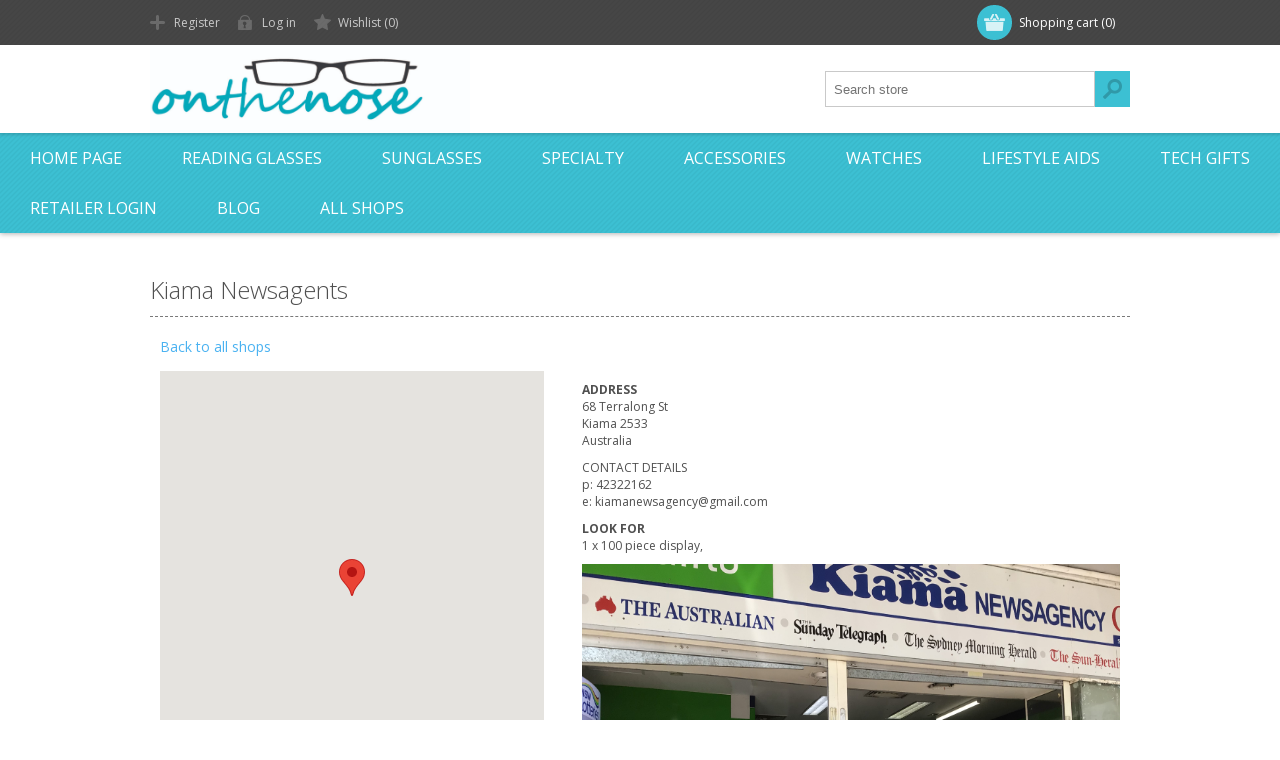

--- FILE ---
content_type: text/html; charset=utf-8
request_url: https://onthenose.com.au/kiama-newsagents
body_size: 55790
content:
<!DOCTYPE html><html lang="en" dir="ltr"><head><title>. Kiama Newsagents</title><meta charset="UTF-8"><meta name="description" content=""><meta name="keywords" content=""><meta name="generator" content="nopCommerce"><meta name="viewport" content="width=device-width, initial-scale=1.0, minimum-scale=1.0, maximum-scale=2.0"><link href='https://fonts.googleapis.com/css?family=Open+Sans:400,300,700&amp;display=swap' rel='stylesheet'><link rel="stylesheet" href="/css/twaiyo52ku8tr7wdpsjanw.styles.css?v=ha4Xg57Ojuun9enHC0O1CakJauc"><link rel="shortcut icon" href="/icons/icons_0/favicon.ico"><body class="none"><input name="__RequestVerificationToken" type="hidden" value="CfDJ8BXlRVe2j4VKoXv5uPtU_bm7KTPqVIqmJUaP-7gW8S5vcpmG2i1xdw8h2MO1OwupgkIpIXEOMrYLX8x54UFyj5L4aPHysyW45DlFlivo3TkX4l2Wkb3XIC6k9kBIgTkTrUiOVOvIws-cs41lyARL6GY"><div class="ajax-loading-block-window" style="display:none"></div><div id="dialog-notifications-success" role="status" aria-live="polite" aria-atomic="true" title="Notification" style="display:none"></div><div id="dialog-notifications-error" role="alert" aria-live="assertive" aria-atomic="true" title="Error" style="display:none"></div><div id="dialog-notifications-warning" role="alert" aria-live="assertive" aria-atomic="true" title="Warning" style="display:none"></div><div id="bar-notification" class="bar-notification-container" role="status" aria-live="polite" aria-atomic="true" data-close="Close"></div><div class="header"><div class="header-top"><div class="header-centering"><div class="shopping-cart-link"><div id="topcartlink"><a href="/cart" class="ico-cart"> <span class="cart-label">Shopping cart</span> <span class="cart-qty">(0)</span> </a></div><div id="flyout-cart" class="flyout-cart"><div class="mini-shopping-cart"><div class="count">You have no items in your shopping cart.</div></div></div></div><div class="header-links-wrapper"><div class="header-links"><ul><li><a href="/register?returnUrl=%2Fkiama-newsagents" class="ico-register">Register</a><li><a href="/login?returnUrl=%2Fkiama-newsagents" class="ico-login">Log in</a><li><a href="/wishlist" class="ico-wishlist"> <span class="wishlist-label">Wishlist</span> <span class="wishlist-qty">(0)</span> </a></ul></div></div><div class="header-selectors-wrapper"></div></div></div><div class="header-bottom"><div class="header-centering"><div class="header-logo"><a href="/" class="logo"> <img alt="On the Nose" src="https://www.onthenose.com.au/images/thumbs/0000236_OTNLogo.jpeg"></a></div></div></div></div><div class="overlayOffCanvas"></div><div class="responsive-nav-wrapper-parent"><div class="responsive-nav-wrapper"><div class="menu-title"><span>Menu</span></div><div class="search-wrap"><span>Search</span><div class="search-box store-search-box"><form method="get" id="small-search-box-form" action="/search"><input type="text" class="search-box-text" id="small-searchterms" autocomplete="off" name="q" placeholder="Search store" aria-label="Search store"> <input type="hidden" class="instantSearchResourceElement" data-highlightfirstfoundelement="true" data-minkeywordlength="3" data-defaultproductsortoption="0" data-instantsearchurl="/instantSearchFor" data-searchpageurl="/search" data-searchinproductdescriptions="true" data-numberofvisibleproducts="5" data-noresultsresourcetext=" No data found."> <button type="submit" class="button-1 search-box-button">Search</button></form></div></div><div class="filters-button"><span>Filters</span></div></div></div><div class="justAFixingDivBefore"></div><div class="header-menu"><div class="close-menu"><span>Close</span></div><input type="hidden" value="false" id="isRtlEnabled"><ul class="top-menu"><li><a href="/">Home page</a><li><a class="with-subcategories" href="/readers">Reading Glasses</a><div class="plus-button"></div><div class="sublist-wrap"><ul class="sublist"><li class="back-button"><span>Back</span><li><a href="/mens-readers">Mens</a><li><a href="/womens-readers">Womens</a><li><a href="/bluelight-readers">Bluelight</a></ul></div><li><a class="with-subcategories" href="/all-sunglasses">Sunglasses</a><div class="plus-button"></div><div class="sublist-wrap"><ul class="sublist"><li class="back-button"><span>Back</span><li><a href="/womens-sunglasses">Womens</a><li><a href="/unisex-sunglasses">Unisex</a><li><a href="/kids-sunglasses">Kids</a><li><a href="/clip-ons">Clip Ons</a><li><a href="/polarised">Polarised</a><li><a href="/uv400">UV400</a><li><a href="/sunreaders">Sunglass Readers</a></ul></div><li><a class="with-subcategories" href="/optical">Specialty</a><div class="plus-button"></div><div class="sublist-wrap"><ul class="sublist"><li class="back-button"><span>Back</span><li><a href="/specialty-sunreaders">Sunglass Readers</a><li><a href="/compacts">Compacts</a><li><a href="/specialty-bluelight">Bluelight</a></ul></div><li><a class="with-subcategories" href="/optical-accessories">Accessories</a><div class="plus-button"></div><div class="sublist-wrap"><ul class="sublist"><li class="back-button"><span>Back</span><li><a class="with-subcategories" href="/accessories-cases">Cases</a><div class="plus-button"></div><div class="sublist-wrap"><ul class="sublist"><li class="back-button"><span>Back</span><li><a href="/readers-cases">Readers Cases</a><li><a href="/sunglases-cases">Sunglases Cases</a></ul></div><li><a class="with-subcategories" href="/accessories-chains">Chains</a><div class="plus-button"></div><div class="sublist-wrap"><ul class="sublist"><li class="back-button"><span>Back</span><li><a href="/straps">Straps</a></ul></div><li><a href="/cleaning-cloths">Cleaning Cloths</a><li><a href="/wipes-and-sprays">Wipes and Sprays</a></ul></div><li><a class="with-subcategories" href="/watches">Watches</a><div class="plus-button"></div><div class="sublist-wrap"><ul class="sublist"><li class="back-button"><span>Back</span><li><a href="/tonywill">TONY&#x2B;WILL</a><li><a class="with-subcategories" href="/impulse">Impulse</a><div class="plus-button"></div><div class="sublist-wrap"><ul class="sublist"><li class="back-button"><span>Back</span><li><a href="/traditional">Traditional</a><li><a href="/stretch-mesh">Stretch / Mesh</a><li><a href="/slap-watches">Slap Watches</a><li><a href="/bangle-watches">Bangle Watches</a><li><a href="/kids">Kids</a><li><a href="/nurses">Nurses</a></ul></div><li><a class="with-subcategories" href="/shark">Shark</a><div class="plus-button"></div><div class="sublist-wrap"><ul class="sublist"><li class="back-button"><span>Back</span><li><a href="/digital-2">Digital</a></ul></div></ul></div><li><a class="with-subcategories" href="/lifestyle-aids">Lifestyle Aids</a><div class="plus-button"></div><div class="sublist-wrap"><ul class="sublist"><li class="back-button"><span>Back</span><li><a href="/gel-sleeves">Gel Sleeves</a></ul></div><li><a class="with-subcategories" href="/tech-gifts">Tech Gifts</a><div class="plus-button"></div><div class="sublist-wrap"><ul class="sublist"><li class="back-button"><span>Back</span><li><a href="/activity-trackerssmart-watches">Smart Watches</a><li><a href="/earphones">Earphones</a><li><a href="/phone-chargers">Phone Chargers</a><li><a href="/speakers">Speakers</a><li><a href="/phone-holders">Phone Holders</a></ul></div><li><a href="/about-login-registration">Retailer Login</a><li><a href="/blog">Blog</a><li class="store-locator"><a class="with-subcategories" href="/AllShops" title="All our shops">All Shops</a><div class="plus-button"></div><div class="sublist-wrap"><ul class="sublist"><li class="back-button"><span>back</span><li><a href="/amcal-max-forster" title="Your Discount Chemist Forster">Your Discount Chemist Forster</a><li><a href="/torquay-pharmacy" title="Priceline Pharmacy Torquay">Priceline Pharmacy Torquay</a><li><a href="/kensington-pharmacy" title="Kensington Pharmacy">Kensington Pharmacy</a><li><a href="/nichols-invercargill" title="Nichols Invercargill">Nichols Invercargill</a><li><a href="/quay-pharmacy" title="Quay Pharmacy">Quay Pharmacy</a><li><a href="/sydney-zoo" title="Sydney Zoo">Sydney Zoo</a><li><a href="/tooronga-amcal-pharmacy" title="Tooronga Amcal Pharmacy">Tooronga Amcal Pharmacy</a><li><a href="/pharmacy-solutions-ltd-t%2Fa-life-pharmacy-masterton" title="Pharmacy Solutions Ltd t/a Life Pharmacy Masterton">Pharmacy Solutions Ltd t/a Life Pharmacy Masterton</a><li><a href="/friendly-pharmacy-lake-munmorah" title="Friendly Pharmacy Lake Munmorah">Friendly Pharmacy Lake Munmorah</a><li><a href="/priceline-bourke-st-mall" title="Priceline Bourke St Mall">Priceline Bourke St Mall</a><li><a href="/friendly-pharmacy-dural" title="Friendly Pharmacy Dural">Friendly Pharmacy Dural</a><li><a href="/scott---dibben-chemist" title="Scott - Dibben Chemist">Scott - Dibben Chemist</a><li><a href="/readings-pty-ltd-carlton" title="Readings Pty Ltd CARLTON">Readings Pty Ltd CARLTON</a><li><a href="/ballantynes---christchurch" title="Ballantynes - CHRISTCHURCH">Ballantynes - CHRISTCHURCH</a><li><a href="/moonee-beach-pharmacy" title="Moonee Beach Pharmacy">Moonee Beach Pharmacy</a><li><a href="/napier-balmoral-pharmacy" title="Napier Balmoral Pharmacy">Napier Balmoral Pharmacy</a><li><a href="/inspirations-akaroa" title="Inspirations Akaroa">Inspirations Akaroa</a><li><a href="/st-helena-pharmacy" title="St Helena Pharmacy">St Helena Pharmacy</a><li><a href="/forestway-pharmacy" title="Forestway Pharmacy">Forestway Pharmacy</a><li><a href="/gaslight-pharmacy" title="Gaslight Pharmacy">Gaslight Pharmacy</a><li><a href="/wise-%26-co-dispensary" title="Wise &amp; Co Dispensary">Wise &amp; Co Dispensary</a><li><a href="/calanna-main-beach" title="Main Beach Pharmacy">Main Beach Pharmacy</a><li><a href="/erskineville-chemist" title="Erskineville Chemist">Erskineville Chemist</a><li><a href="/priceline-pharmacy-perth-central-station" title="Priceline Pharmacy Perth Central Station">Priceline Pharmacy Perth Central Station</a><li><a href="/victoria-harbour-pharmacy-%26-news" title="Victoria Harbour Pharmacy &amp; News">Victoria Harbour Pharmacy &amp; News</a><li><a href="/priceline-cowes" title="Priceline Cowes">Priceline Cowes</a><li><a href="/pharmacy-on-petrie" title="Allure Pharmacy">Allure Pharmacy</a><li><a href="/superpharmacy-hornsby" title="Aussie Pharmacy Hornsby">Aussie Pharmacy Hornsby</a><li><a href="/milton-pharmacy" title="Milton Pharmacy">Milton Pharmacy</a><li><a href="/cremorne-town-pharmacy" title="Cremorne Town Pharmacy">Cremorne Town Pharmacy</a><li><a href="/blaxland-day-n-night-pharmacy" title="Blaxland Day'n'Night Pharmacy">Blaxland Day&#x27;n&#x27;Night Pharmacy</a><li><a href="/cessnock-plaza-pharmacy" title="Cessnock Plaza Pharmacy">Cessnock Plaza Pharmacy</a><li><a href="/exmouth-pharmacy" title="Exmouth Pharmacy">Exmouth Pharmacy</a><li><a href="/queen-street-pharmacy" title="Queen Street Pharmacy">Queen Street Pharmacy</a><li><a href="/cammeray-pharmacy" title="Cammeray Pharmacy">Cammeray Pharmacy</a><li><a href="/bests-pharmacy-cherrybrook" title="Bests Pharmacy Cherrybrook">Bests Pharmacy Cherrybrook</a><li><a href="/otaika-pharmacy" title="Otaika Pharmacy">Otaika Pharmacy</a><li><a href="/mt-eden-pharmacy" title="Mt Eden Pharmacy">Mt Eden Pharmacy</a><li><a href="/drews-pharmacy" title="Drews Pharmacy">Drews Pharmacy</a><li><a href="/macquarie-st-pharmacy" title="Macquarie St Pharmacy">Macquarie St Pharmacy</a><li><a href="/donnybrook-fresh-supa-iga" title="Donnybrook Fresh Supa IGA">Donnybrook Fresh Supa IGA</a><li><a href="/flinders-general-store" title="Flinders General Store">Flinders General Store</a><li><a href="/balmain-compounding-pharmacy" title="Balmain Compounding Pharmacy">Balmain Compounding Pharmacy</a><li><a href="/mitre-10-peakhurst" title="Mitre 10 Peakhurst">Mitre 10 Peakhurst</a><li><a href="/mana-pharmacy-limited" title="Mana Pharmacy Limited">Mana Pharmacy Limited</a><li><a href="/dymocks-perth" title="Dymocks Perth">Dymocks Perth</a><li><a href="/newport-pharmacy" title="Newport Pharmacy">Newport Pharmacy</a><li><a href="/hatton-%26-laws-pharmacy-launceston" title="Hatton &amp; Laws Pharmacy Launceston">Hatton &amp; Laws Pharmacy Launceston</a><li><a href="/terry-white-chemmart-runaway-bay" title="Terry White Chemmart Runaway Bay">Terry White Chemmart Runaway Bay</a><li><a href="/glencraigs-clothing" title="Glencraig's Clothing">Glencraig&#x27;s Clothing</a><li><a href="/kiama-newsagents" title="Kiama Newsagents">Kiama Newsagents</a><li><a href="/walgett-pharmacy" title="Walgett Pharmacy">Walgett Pharmacy</a><li><a href="/pharmacy-on-franklin" title="Pharmacy on Franklin">Pharmacy on Franklin</a><li><a href="/creswick-pharmacy" title="Creswick pharmacy">Creswick pharmacy</a><li><a href="/gibsons-homewares" title="Gibsons Homewares">Gibsons Homewares</a><li><a href="/charleville-pharmacy" title="Charleville Pharmacy">Charleville Pharmacy</a><li><a href="/bermagui-pharmacy" title="Bermagui Pharmacy">Bermagui Pharmacy</a><li><a href="/wauchope-pharmacy" title="Wauchope Pharmacy">Wauchope Pharmacy</a><li><a href="/capital-chemist-bowral" title="Capital Chemist Bowral">Capital Chemist Bowral</a><li><a href="/capsule-pharmacy" title="Capsule Pharmacy">Capsule Pharmacy</a><li><a href="/pharmacy-neo-malvern" title="Pharmacy Neo Malvern">Pharmacy Neo Malvern</a><li><a href="/nextra-salamanca-newsagency" title="Nextra Salamanca Newsagency">Nextra Salamanca Newsagency</a><li><a href="/westown-unichem-pharmacy" title="Westown Unichem Pharmacy">Westown Unichem Pharmacy</a><li><a href="/jeff-ramsey-compounding-pharmacy" title="Jeff Ramsey Compounding Pharmacy">Jeff Ramsey Compounding Pharmacy</a><li><a href="/your-pharmacy-alma-village" title="Your Pharmacy - ALMA VILLAGE">Your Pharmacy - ALMA VILLAGE</a><li><a href="/priceline-pharmacy-waurn-ponds" title="Priceline Pharmacy Waurn Ponds">Priceline Pharmacy Waurn Ponds</a><li><a href="/priceline-pharmacy-south-perth" title="Priceline Pharmacy South Perth">Priceline Pharmacy South Perth</a><li><a href="/bridgepoint-pharmacy" title="Bridgepoint Pharmacy">Bridgepoint Pharmacy</a><li><a href="/north-haven-pharmacy-" title="North Haven Pharmacy ">North Haven Pharmacy </a><li><a href="/cohuna-paper-plus" title="Cohuna Paper Plus">Cohuna Paper Plus</a><li><a href="/blayney-pharmacy" title="Blayney Pharmacy">Blayney Pharmacy</a><li><a href="/remarkable-gifts" title="Remarkable Gifts">Remarkable Gifts</a><li><a href="/narooma-pharmacy" title="Narooma Pharmacy">Narooma Pharmacy</a><li><a href="/mounts-pharmacy" title="Mounts Pharmacy">Mounts Pharmacy</a><li><a href="/cunnamulla-pharmacy" title="Cunnamulla Pharmacy">Cunnamulla Pharmacy</a><li><a href="/pharmacy-on-hurstmere" title="Pharmacy on Hurstmere">Pharmacy on Hurstmere</a><li><a href="/lalu-lalu" title="Lalu Lalu">Lalu Lalu</a><li><a href="/northbridge-pharmacy" title="Northbridge Pharmacy">Northbridge Pharmacy</a><li><a href="/iga-x-press-esplanade" title="IGA X-Press Esplanade">IGA X-Press Esplanade</a><li><a href="/booth-street-pharmacy" title="Booth Street Pharmacy">Booth Street Pharmacy</a><li><a href="/nick-knowles-pharmacist-advice" title="Nick Knowles Pharmacist Advice">Nick Knowles Pharmacist Advice</a><li><a href="/nextra-green-hills" title="Nextra Green Hills">Nextra Green Hills</a><li><a href="/karen-carter-chemist" title="Carter's Pharmacy Gunnedah">Carter&#x27;s Pharmacy Gunnedah</a><li><a href="/pharmacy@bell-block" title="Pharmacy@Bell Block">Pharmacy@Bell Block</a><li><a href="/mosman-prescription-centre" title="Mosman Prescription Centre">Mosman Prescription Centre</a><li><a href="/tessa-maes-with-attitude" title="Tessa Maes with Attitude">Tessa Maes with Attitude</a><li><a href="/country-focus" title="Country Focus">Country Focus</a><li><a href="/dymocks-canberra" title="Dymocks CANBERRA">Dymocks CANBERRA</a><li><a href="/thirroul-pharmacy" title="Thirroul Pharmacy">Thirroul Pharmacy</a><li><a href="/carnegie--pharmacy" title="Carnegie  Pharmacy">Carnegie Pharmacy</a><li><a href="/anglesea-pharmacy" title="Anglesea Pharmacy">Anglesea Pharmacy</a><li><a href="/cessnock-d%2Fn-pharmacy" title="Cessnock D/N Pharmacy">Cessnock D/N Pharmacy</a><li><a href="/duncans-pharmacy" title="Duncans Pharmacy">Duncans Pharmacy</a><li><a href="/your-pharmacy-caulfield-park" title="Your Pharmacy - CAULFIELD PARK">Your Pharmacy - CAULFIELD PARK</a><li><a href="/nichols-cromwell" title="Nichols Cromwell">Nichols Cromwell</a><li><a href="/st-leonards-pharmacy" title="St Leonards Pharmacy">St Leonards Pharmacy</a><li><a href="/centre-pharmacy-ramsgate" title="Centre Pharmacy RAMSGATE">Centre Pharmacy RAMSGATE</a><li><a href="/john-dodd-pharmacy" title="John Dodd Pharmacy">John Dodd Pharmacy</a><li><a href="/langs-pharmacy" title="Langs Pharmacy">Langs Pharmacy</a><li><a href="/nichols-dunedin" title="Nichols Dunedin">Nichols Dunedin</a><li><a href="/kincumber-mitre-10" title="Kincumber Mitre 10">Kincumber Mitre 10</a><li><a href="/flynns-beach-pharmacy" title="Flynns Beach Pharmacy">Flynns Beach Pharmacy</a><li><a href="/goldfields-pharmacy-%26-photo-centre" title="Goldfields Pharmacy &amp; Photo Centre">Goldfields Pharmacy &amp; Photo Centre</a><li><a href="/ballantynes-timaru" title="Ballantynes - TIMARU">Ballantynes - TIMARU</a><li><a href="/south-street-pharmacy" title="South Street Pharmacy">South Street Pharmacy</a><li><a href="/capital-chemist-bathurst" title="Capital Chemist Bathurst">Capital Chemist Bathurst</a><li><a href="/direct-chemist-outlet-kingston" title="Direct Chemist Outlet Kingston">Direct Chemist Outlet Kingston</a><li><a href="/turramurra-pharmacy" title="Turramurra Pharmacy">Turramurra Pharmacy</a><li><a href="/readings-hawthorn" title="Readings HAWTHORN">Readings HAWTHORN</a><li><a href="/priceline-craigieburn-central-pharmacy" title="Priceline Craigieburn Central Pharmacy">Priceline Craigieburn Central Pharmacy</a><li><a href="/carterton-pharmacy" title="Carterton Pharmacy">Carterton Pharmacy</a><li><a href="/hopetoun-beachfront-chemist" title="Hopetoun Beachfront Chemist">Hopetoun Beachfront Chemist</a><li><a href="/eastern-road-pharmacy" title="Eastern Road Pharmacy">Eastern Road Pharmacy</a><li><a href="/st-george-pharmacy" title="St George (Queensland) Pharmacy">St George (Queensland) Pharmacy</a><li><a href="/narrabri-pharmacy" title="Narrabri Pharmacy">Narrabri Pharmacy</a><li><a href="/kareela-community-pharmacy" title="Kareela Community Pharmacy">Kareela Community Pharmacy</a><li><a href="/narromine-pharmacy" title="Narromine Pharmacy">Narromine Pharmacy</a><li><a href="/waramanga-capital-chemist" title="Waramanga Capital Chemist">Waramanga Capital Chemist</a><li><a href="/hardware-%26-general-supplies-brookvale" title="Hardware &amp; General Supplies BROOKVALE">Hardware &amp; General Supplies BROOKVALE</a><li><a href="/waverley-pharmacy" title="Waverley Pharmacy">Waverley Pharmacy</a><li><a href="/myall-pharmacy-tea-gardens" title="Myall Pharmacy - TEA GARDENS">Myall Pharmacy - TEA GARDENS</a><li><a href="/wizard-pharmacy-brookfield-place" title="Wizard Pharmacy Brookfield Place">Wizard Pharmacy Brookfield Place</a><li><a href="/the-mall-newsagency" title="The Mall Newsagency">The Mall Newsagency</a><li><a href="/astley-pharmacy" title="Astley Pharmacy">Astley Pharmacy</a><li><a href="/pittwater-pharmacy" title="Pittwater Pharmacy">Pittwater Pharmacy</a><li><a href="/eagle-heights-pharmacy" title="Eagle Heights Pharmacy">Eagle Heights Pharmacy</a><li><a href="/trinity-local-convenience" title="Trinity Local Convenience">Trinity Local Convenience</a><li><a href="/timbs-pharmacy" title="Timbs Pharmacy">Timbs Pharmacy</a><li><a href="/stacks-discount-%26-variety-store" title="Stacks Discount &amp; Variety Store">Stacks Discount &amp; Variety Store</a><li><a href="/westpoint-centre-pharmacy" title="Westpoint Centre Pharmacy">Westpoint Centre Pharmacy</a><li><a href="/bowraville-pharmacy" title="Bowraville Pharmacy">Bowraville Pharmacy</a><li><a href="/warren-pharmacy" title="Warren Pharmacy">Warren Pharmacy</a><li><a href="/andrew-spence-pharmacy" title="Andrew Spence Pharmacy">Andrew Spence Pharmacy</a><li><a href="/priceline-south-caulfield" title="Priceline South Caulfield">Priceline South Caulfield</a><li><a href="/jindabyne-mitre-10" title="Jindabyne Mitre 10">Jindabyne Mitre 10</a><li><a href="/jacaranda-medical-centre" title="Jacaranda Medical Centre">Jacaranda Medical Centre</a><li><a href="/readings-pty-ltd-doncaster" title="Readings Pty Ltd DONCASTER">Readings Pty Ltd DONCASTER</a><li><a href="/kevin-hackett-%26-associates" title="Kevin Hackett &amp; Associates">Kevin Hackett &amp; Associates</a><li><a href="/bonny-hills-pharmacy" title="Bonny Hills Pharmacy">Bonny Hills Pharmacy</a><li><a href="/wellsford-pharmacy-(2002)-ltd" title="Wellsford Pharmacy (2002) Ltd">Wellsford Pharmacy (2002) Ltd</a><li><a href="/metro-news-indooroopilly" title="METRO NEWS Indooroopilly">METRO NEWS Indooroopilly</a><li><a href="/botanical-pharmacy" title="Botanical Pharmacy">Botanical Pharmacy</a><li><a href="/lake-boga-pharmacy" title="Lake Boga Pharmacy">Lake Boga Pharmacy</a><li><a href="/cooranbong-pharmacy-%26-compounding" title="Cooranbong Pharmacy &amp; Compounding">Cooranbong Pharmacy &amp; Compounding</a><li><a href="/great-lakes-pharmacy" title="Great Lakes Pharmacy">Great Lakes Pharmacy</a><li><a href="/priceline-pharmacy-runaway-bay" title="Priceline Pharmacy Runaway Bay">Priceline Pharmacy Runaway Bay</a><li><a href="/breakfast-point-pharmacy" title="Breakfast Point Pharmacy">Breakfast Point Pharmacy</a><li><a href="/st-george-prescription-pharmacy" title="St George Prescription Pharmacy">St George Prescription Pharmacy</a><li><a href="/yarralumla-pharmacy" title="Yarralumla Pharmacy">Yarralumla Pharmacy</a><li><a href="/stanmore-pharmacy" title="Stanmore Pharmacy">Stanmore Pharmacy</a><li><a href="/kambah-capital-chemist" title="Kambah Capital Chemist">Kambah Capital Chemist</a><li><a href="/albury-picture-framers" title="Albury Picture Framers">Albury Picture Framers</a><li><a href="/avalon-beach-pharmacy" title="Avalon Beach Pharmacy">Avalon Beach Pharmacy</a><li><a href="/michael-shapp-pharmacy" title="Michael Shapp Pharmacy">Michael Shapp Pharmacy</a><li><a href="/cremorne-pharmacy" title="Cremorne Pharmacy">Cremorne Pharmacy</a><li><a href="/terry-white-chemmart-blackwood" title="Terry White Chemmart Blackwood">Terry White Chemmart Blackwood</a><li><a href="/beachouse-gifts" title="Beachouse Gifts">Beachouse Gifts</a><li><a href="/williamstown-pharmacy" title="Williamstown Pharmacy">Williamstown Pharmacy</a><li><a href="/mckeachies-pharmacy" title="McKeachies Pharmacy">McKeachies Pharmacy</a><li><a href="/pymble-pharmacy" title="Pymble Pharmacy">Pymble Pharmacy</a><li><a href="/terrigal-pharmacy" title="Terrigal Pharmacy">Terrigal Pharmacy</a><li><a href="/paper-plus-gore" title="Paper Plus Gore">Paper Plus Gore</a><li><a href="/kevin-m-obrien-optometrist" title="Kevin M O'Brien Optometrist">Kevin M O&#x27;Brien Optometrist</a><li><a href="/mundaring-village-pharmacy" title="Mundaring Village Pharmacy">Mundaring Village Pharmacy</a><li><a href="/national-library-bookshop" title="National Library Bookshop">National Library Bookshop</a><li><a href="/scone-newsagency" title="Scone Newsagency">Scone Newsagency</a><li><a href="/unanderra-pharmacy" title="Unanderra Pharmacy">Unanderra Pharmacy</a><li><a href="/super-pharmacy-grange-qld" title="Super Pharmacy Grange QLD">Super Pharmacy Grange QLD</a><li><a href="/naylor-palmer-optometry" title="Naylor Palmer Optometry">Naylor Palmer Optometry</a><li><a href="/forget-me-not-gifts" title="Forget Me Not Gifts">Forget Me Not Gifts</a><li><a href="/mitre-10-mega-queenstown" title="Mitre 10 Mega Queenstown">Mitre 10 Mega Queenstown</a><li><a href="/pollys-newsagency" title="Polly's Newsagency">Polly&#x27;s Newsagency</a><li><a href="/wax-jambu-emporium" title="Wax Jambu Emporium">Wax Jambu Emporium</a><li><a href="/toowoomba-7-day-pharmacy" title="Toowoomba Day Night Pharmacy">Toowoomba Day Night Pharmacy</a><li><a href="/orda-kora" title="Orda Kora">Orda Kora</a><li><a href="/glenayr-pharmacy" title="Glenayr Pharmacy">Glenayr Pharmacy</a><li><a href="/healthsave-norman-park-chemist" title="HealthSave Norman Park Chemist">HealthSave Norman Park Chemist</a><li><a href="/oconnors-pharmacy-oatley" title="O'Connor's Pharmacy - OATLEY">O&#x27;Connor&#x27;s Pharmacy - OATLEY</a><li><a href="/denny-pharmacy" title="Denny Pharmacy">Denny Pharmacy</a><li><a href="/rosetta-books" title="Rosetta Books">Rosetta Books</a><li><a href="/brunswick-pharmacy" title="Brunswick Pharmacy">Brunswick Pharmacy</a><li><a href="/christensen-harbison-optometrists" title="Christensen Harbison Optometrists">Christensen Harbison Optometrists</a><li><a href="/millthorpe-community-pharmacy" title="Millthorpe Community Pharmacy">Millthorpe Community Pharmacy</a><li><a href="/middlemount-pharmacy" title="Middlemount Pharmacy">Middlemount Pharmacy</a><li><a href="/carters-pharmacy" title="Carters Pharmacy">Carters Pharmacy</a><li><a href="/vogeltown--pharmacy" title="Vogeltown  Pharmacy">Vogeltown Pharmacy</a><li><a href="/peak-pharmacy-newtown" title="Peak Pharmacy Newtown">Peak Pharmacy Newtown</a><li><a href="/cerise-home-%26-giftware" title="Cerise Home &amp; Giftware">Cerise Home &amp; Giftware</a><li><a href="/myall-pharmacy-hawks-nest" title="Myall Pharmacy - HAWKS NEST">Myall Pharmacy - HAWKS NEST</a><li><a href="/inspire-yourself-%26-your-home" title="Inspire Yourself &amp; Your Home">Inspire Yourself &amp; Your Home</a><li><a href="/commodore-pharmacy" title="Commodore Pharmacy">Commodore Pharmacy</a><li><a href="/newsxpress-sun-city" title="Newsxpress SUN CITY">Newsxpress SUN CITY</a><li><a href="/smiths-mediadvice-pharmacy" title="Smiths MediAdvice Pharmacy">Smiths MediAdvice Pharmacy</a><li><a href="/raureka-pharmacy" title="Raureka Pharmacy">Raureka Pharmacy</a><li><a href="/fern-bay-amcal-express" title="Fern Bay Pharmacy">Fern Bay Pharmacy</a><li><a href="/surf-beach-pharmacy" title="Surf Beach Pharmacy">Surf Beach Pharmacy</a><li><a href="/nextra-warners-bay" title="Nextra Warners Bay">Nextra Warners Bay</a><li><a href="/fyshwick-pharmacy" title="Fyshwick Pharmacy">Fyshwick Pharmacy</a><li><a href="/urban-hub" title="Urban Hub">Urban Hub</a><li><a href="/woodham-road-pharmacy" title="Woodham Road Pharmacy">Woodham Road Pharmacy</a><li><a href="/painted-daisies-at-forbes" title="Painted Daisies at FORBES">Painted Daisies at FORBES</a><li><a href="/eden-newsagency" title="Eden Newsagency">Eden Newsagency</a><li><a href="/shaw-road-pharmacy" title="Shaw Road Pharmacy">Shaw Road Pharmacy</a><li><a href="/cream" title="Cream">Cream</a><li><a href="/joys-shop" title="Joys Shop">Joys Shop</a><li><a href="/magnolia-home-%26-gift" title="Magnolia Home &amp; Gift">Magnolia Home &amp; Gift</a><li><a href="/northampton-pharmacy" title="Northampton Pharmacy">Northampton Pharmacy</a><li><a href="/extra-newsagency" title="Extra Newsagency">Extra Newsagency</a><li><a href="/wongan-hills-pharmacy" title="Wongan Hills Pharmacy">Wongan Hills Pharmacy</a><li><a href="/alive-pharmacy-warehouse-westcourt" title="Alive Pharmacy Warehouse Westcourt">Alive Pharmacy Warehouse Westcourt</a><li><a href="/alive-pharmacy-warehouse-edmonton" title="Alive Pharmacy Warehouse Edmonton">Alive Pharmacy Warehouse Edmonton</a><li><a href="/alive-pharmacy-warehouse-smithfield-doctors" title="Alive Pharmacy Warehouse Smithfield Doctors">Alive Pharmacy Warehouse Smithfield Doctors</a><li><a href="/alive-pharmacy-warehouse-innisfail" title="Alive Pharmacy Warehouse Innisfail">Alive Pharmacy Warehouse Innisfail</a><li><a href="/alive-pharmacy-warehouse-mt-sheridan" title="Alive Pharmacy Warehouse Mt Sheridan">Alive Pharmacy Warehouse Mt Sheridan</a><li><a href="/alive-pharmacy-warehouse-dfo-cairns" title="Alive Pharmacy Warehouse DFO Cairns">Alive Pharmacy Warehouse DFO Cairns</a><li><a href="/alive-pharmacy-warehouse-calliope" title="Vitality Pharmacy Calliope">Vitality Pharmacy Calliope</a><li><a href="/alive-pharmacy-warehouse-smithfield-shopping-centre-2" title="Vitality Pharmacy Smithfield Shopping Centre">Vitality Pharmacy Smithfield Shopping Centre</a><li><a href="/alive-pharmacy-warehouse-orchid-plaza" title="Vitality Pharmacy Orchid Plaza">Vitality Pharmacy Orchid Plaza</a><li><a href="/alive-pharmacy-warehouse-cooktown" title="Vitality Pharmacy Cooktown">Vitality Pharmacy Cooktown</a><li><a href="/alive-pharmacy-warehouse-willows" title="Alive Pharmacy Warehouse Willows">Alive Pharmacy Warehouse Willows</a><li><a href="/smithfield-discount-chemist" title="Priceline Smithfield">Priceline Smithfield</a><li><a href="/alderley-plaza-chemist" title="Alderley Plaza Chemist">Alderley Plaza Chemist</a><li><a href="/bayswater-amcal-pharmacy" title="Bayswater Amcal Pharmacy">Bayswater Amcal Pharmacy</a><li><a href="/bill-williams-chemist" title="Bill Williams Chemist">Bill Williams Chemist</a><li><a href="/bull-and-owen" title="Bull and Owen">Bull and Owen</a><li><a href="/capital-chem-raymond-terrace" title="Capital Chem Raymond Terrace">Capital Chem Raymond Terrace</a><li><a href="/church-street-dispensary" title="Church Street Dispensary">Church Street Dispensary</a><li><a href="/clive-pharmacy" title="Clive Pharmacy">Clive Pharmacy</a><li><a href="/clunes-pharmacy" title="Clunes Pharmacy">Clunes Pharmacy</a><li><a href="/collinsville-pharmacy" title="Collinsville Pharmacy">Collinsville Pharmacy</a><li><a href="/cowaramup-pharmacy" title="Cowaramup Pharmacy ">Cowaramup Pharmacy </a><li><a href="/crows-nest-soul-pattinson-chemist" title="Crows Nest Soul Pattinson Chemist">Crows Nest Soul Pattinson Chemist</a><li><a href="/dodd-and-dwyer-merimbula-pharmacy" title="Dodd and Dwyer Merimbula Pharmacy">Dodd and Dwyer Merimbula Pharmacy</a><li><a href="/dunsborough-pharmacy" title="Dunsborough Pharmacy">Dunsborough Pharmacy</a><li><a href="/figtree-plaza-pharmacy" title="Figtree Plaza Pharmacy">Figtree Plaza Pharmacy</a><li><a href="/fountain-st-chemist" title="Fountain St Chemist">Fountain St Chemist</a><li><a href="/friendly-pharmacy-concord" title="Friendly Pharmacy Concord">Friendly Pharmacy Concord</a><li><a href="/glossodia-pharmacy" title="Glossodia Pharmacy">Glossodia Pharmacy</a><li><a href="/greenmeadows-pharmacy" title="Greenmeadows Pharmacy">Greenmeadows Pharmacy</a><li><a href="/kavanaghs-pharmacy" title="Kavanaghs Pharmacy">Kavanaghs Pharmacy</a><li><a href="/kingscote-gift-shop" title="Kingscote Gift Shop">Kingscote Gift Shop</a><li><a href="/kinloch-store" title="Kinloch Store">Kinloch Store</a><li><a href="/leonora-pharmacy" title="Leonora Pharmacy">Leonora Pharmacy</a><li><a href="/mandurah-central-pharmacy" title="Mandurah Central Pharmacy">Mandurah Central Pharmacy</a><li><a href="/medowie-newsagency" title="Medowie Newsagency">Medowie Newsagency</a><li><a href="/morisset-main-street-pharmacy" title="Morisset Main Street Pharmacy ">Morisset Main Street Pharmacy </a><li><a href="/mt-kuring-gai-village-pharmacy" title="Mt Kuring-gai Village Pharmacy">Mt Kuring-gai Village Pharmacy</a><li><a href="/newsxpress-swansea" title="NewsXpress Swansea">NewsXpress Swansea</a><li><a href="/paper-plus-gisborne" title="Paper Plus Gisborne">Paper Plus Gisborne</a><li><a href="/paper-plus-warkworth" title="Paper Plus Warkworth">Paper Plus Warkworth</a><li><a href="/peak-pharmacy-corio-village" title="Peak Pharmacy Corio Village">Peak Pharmacy Corio Village</a><li><a href="/penrith-24-hour-pharmacy" title="Penrith 24 Hour Pharmacy">Penrith 24 Hour Pharmacy</a><li><a href="/priceline-pharmacy-forster" title="Priceline Pharmacy Forster">Priceline Pharmacy Forster</a><li><a href="/priceline-pharmacy-mayfield" title="Priceline Pharmacy Mayfield">Priceline Pharmacy Mayfield</a><li><a href="/riverstone-country-gifts" title="Riverstone Country Gifts">Riverstone Country Gifts</a><li><a href="/rosalie-village-pharmacy" title="Rosalie Village Pharmacy">Rosalie Village Pharmacy</a><li><a href="/sunnys-variety-stores" title="Sunny's Variety Stores">Sunny&#x27;s Variety Stores</a><li><a href="/surf-coast-pharmacy" title="Surf Coast Pharmacy">Surf Coast Pharmacy</a><li><a href="/the-berry-pharmacy" title="The Berry Pharmacy">The Berry Pharmacy</a><li><a href="/the-strand-news" title="The Strand News">The Strand News</a><li><a href="/the-wairoa-pharmacy" title="The Wairoa Pharmacy">The Wairoa Pharmacy</a><li><a href="/waterfront-pharmacy-pierside" title="Waterfront Pharmacy Pierside">Waterfront Pharmacy Pierside</a><li><a href="/windsor-road-pharmacy-qld" title="Windsor Road Pharmacy QLD">Windsor Road Pharmacy QLD</a><li><a href="/windsor-stationery-%26-lotto-ltd" title="Windsor Stationery &amp; Lotto Ltd">Windsor Stationery &amp; Lotto Ltd</a><li><a href="/your-chemist-sh-hurlstone-park" title="Your Chemist Sh Hurlstone Park">Your Chemist Sh Hurlstone Park</a><li><a href="/style-358" title="Style 358">Style 358</a><li><a href="/huntly-pharmacy" title="Huntly Pharmacy">Huntly Pharmacy</a><li><a href="/priceline-pharmacy-karrinyup" title="Priceline Pharmacy Karrinyup">Priceline Pharmacy Karrinyup</a><li><a href="/mangawhai-books-and-gifts" title="Mangawhai Books and Gifts">Mangawhai Books and Gifts</a><li><a href="/dodd-and-dwyer-merimbula" title="Dodd and Dwyer Merimbula">Dodd and Dwyer Merimbula</a><li><a title="Beckenham Pharmacy">Beckenham Pharmacy</a><li><a title="Berkeley Village Pharmacy">Berkeley Village Pharmacy</a><li><a title="Boddington Pharmacy">Boddington Pharmacy</a><li><a title="Bunbury Forum Pharmacy">Bunbury Forum Pharmacy</a><li><a title="Capital Chemist Curtin">Capital Chemist Curtin</a><li><a title="Capital Chemist Mittagong ">Capital Chemist Mittagong </a><li><a title="Clarence Town Pharmacy ">Clarence Town Pharmacy </a><li><a href="/currambine-pharmacy" title="Currambine Pharmacy">Currambine Pharmacy</a><li><a title="Darby Street Chemist">Darby Street Chemist</a><li><a title="Fiveways Pharmacy Taronga">Fiveways Pharmacy Taronga</a><li><a title="Glenorie Pharmacy">Glenorie Pharmacy</a><li><a title="Healthylife Pharmacy Mona Vale">Healthylife Pharmacy Mona Vale</a><li><a title="Howles Pharmacy">Howles Pharmacy</a><li><a title="Manly Community Pharmacy">Manly Community Pharmacy</a><li><a title="Morgan Centre Pharmacy">Morgan Centre Pharmacy</a><li><a title="Myaree Pharmacy ">Myaree Pharmacy </a><li><a title="Norwest Care Chemist">Norwest Care Chemist</a><li><a title="Orange Compounding Pharmacy">Orange Compounding Pharmacy</a><li><a title="Paterson Chemist">Paterson Chemist</a><li><a title="Pharmacy 777 Wembley">Pharmacy 777 Wembley</a><li><a title="Pharmacy Outlet Mermaid Waters">Pharmacy Outlet Mermaid Waters</a><li><a title="Piggotts Pharmacy Branxton">Piggotts Pharmacy Branxton</a><li><a title="Priceline Pharmacy Wanneroo Central">Priceline Pharmacy Wanneroo Central</a><li><a title="Priceline Smithfield">Priceline Smithfield</a><li><a title="Quay Quarter Pharmacy">Quay Quarter Pharmacy</a><li><a title="Ravensthorpe Pharmacy">Ravensthorpe Pharmacy</a><li><a title="Star Pharmacy Kew">Star Pharmacy Kew</a><li><a title="Star Pharmacy Middle Park">Star Pharmacy Middle Park</a><li><a title="Stirling Drive-In Pharmacy 777">Stirling Drive-In Pharmacy 777</a><li><a title="T/White Chemmart Launceston City">T/White Chemmart Launceston City</a><li><a title="Terry White Chemmart Aberglasslyn">Terry White Chemmart Aberglasslyn</a><li><a title="Tom Lane Pharmacy Botanic Ridge">Tom Lane Pharmacy Botanic Ridge</a><li><a title="TW Chemmart Pacific Fair">TW Chemmart Pacific Fair</a><li><a title="Village Pharmacy BURNSIDE (Synergy)">Village Pharmacy BURNSIDE (Synergy)</a><li><a href="/peak-pharmacy-drysdale" title="Peak Pharmacy Drysdale">Peak Pharmacy Drysdale</a><li><a href="/taranaki-stationery" title="Taranaki Stationery">Taranaki Stationery</a><li><a href="/darlinghurst-chemist" title="Darlinghurst Chemist ">Darlinghurst Chemist </a><li><a href="/chemist-hub-panania" title="Chemist Hub Panania">Chemist Hub Panania</a><li><a href="/unichem-manly-pharmacy" title="Unichem Manly Pharmacy">Unichem Manly Pharmacy</a><li><a href="/clermont-news" title="Clermont News">Clermont News</a><li><a href="/capital-chemist-southlands" title="Capital Chemist Southlands">Capital Chemist Southlands</a><li><a href="/somerset-newsagency" title="Somerset Newsagency">Somerset Newsagency</a><li><a href="/basin-view-pharmacy" title="Basin View Pharmacy">Basin View Pharmacy</a><li><a href="/peter-thompsons-pharmacy" title="Peter Thompson's Pharmacy">Peter Thompson&#x27;s Pharmacy</a><li><a href="/exmouth-newsagency" title="Exmouth Newsagency">Exmouth Newsagency</a><li><a href="/tessa-maes-moana" title="Tessa Maes - Moana">Tessa Maes - Moana</a><li><a href="/orford-hub" title="Orford Hub">Orford Hub</a><li><a href="/glebe-hill-hub" title="Glebe Hill Hub">Glebe Hill Hub</a><li><a href="/victoria-sights-and-delights" title="Victoria Sights and Delights">Victoria Sights and Delights</a><li><a href="/marewa-pharmacy" title="Marewa Pharmacy">Marewa Pharmacy</a><li><a href="/ningaloo-newsagency" title="Ningaloo Newsagency">Ningaloo Newsagency</a><li><a href="/kalgoorlie-newsagency" title="Kalgoorlie Newsagency">Kalgoorlie Newsagency</a><li><a href="/pharmasave-seaford" title="PharmaSave Seaford">PharmaSave Seaford</a><li><a href="/simon-kennys-pharmacy" title="Simon Kenny's Pharmacy">Simon Kenny&#x27;s Pharmacy</a><li><a href="/the-big-banana-giftshop" title="The Big Banana Giftshop">The Big Banana Giftshop</a><li><a href="/priceline-yamba" title="Priceline Yamba">Priceline Yamba</a><li><a href="/chemist-hub-sanctuary-point" title="Chemist Hub Sanctuary Point">Chemist Hub Sanctuary Point</a><li><a href="/hillarys-community-pharmacy" title="Hillarys Community Pharmacy">Hillarys Community Pharmacy</a><li><a href="/bunbury-drive-in-chemist" title="Bunbury Drive-In Chemist">Bunbury Drive-In Chemist</a><li><a href="/caves-beach-pharmacy" title="Caves Beach Pharmacy ">Caves Beach Pharmacy </a><li><a href="/blooms-the-chemist-kenmore" title="Blooms The Chemist Kenmore">Blooms The Chemist Kenmore</a><li><a href="/terry-white-chemmart-taree" title="Terry White Chemmart Taree">Terry White Chemmart Taree</a><li><a href="/goodwood-pharmacy" title="Goodwood Pharmacy">Goodwood Pharmacy</a><li><a href="/aussie-pharmacy-corrimal" title="Aussie Pharmacy Corrimal">Aussie Pharmacy Corrimal</a><li><a href="/ada-design-store" title="Ada design store">Ada design store</a><li><a href="/amcal-carnarvon" title="Amcal Carnarvon">Amcal Carnarvon</a><li><a href="/anglicare-manly" title="Anglicare Manly">Anglicare Manly</a><li><a href="/atrium-plaza-pharmacy" title="Atrium Plaza Pharmacy">Atrium Plaza Pharmacy</a><li><a href="/beechworth-pharmacy" title="Beechworth pharmacy">Beechworth pharmacy</a><li><a href="/benjamins" title="Benjamins">Benjamins</a><li><a href="/blakes-pharmacy" title="Blakes Pharmacy">Blakes Pharmacy</a><li><a href="/blooms-the-chemist-mt-ommaney" title="Blooms The Chemist Mt Ommaney">Blooms The Chemist Mt Ommaney</a><li><a href="/bolands-pharmacy" title="Boland's Pharmacy">Boland&#x27;s Pharmacy</a><li><a href="/bridport-pharmacy" title="Bridport Pharmacy">Bridport Pharmacy</a><li><a href="/broadwater-pharmacy" title="Broadwater Pharmacy">Broadwater Pharmacy</a><li><a href="/burdekin-plaza-pharmacy" title="Burdekin Plaza Pharmacy">Burdekin Plaza Pharmacy</a><li><a href="/busselton-pharmacy" title="Busselton Pharmacy">Busselton Pharmacy</a><li><a href="/butterfields-rbwh-news-and-gifts" title="Butterfields RBWH News and Gifts">Butterfields RBWH News and Gifts</a><li><a href="/capital-chemist-oconnor" title="Capital Chemist O'connor">Capital Chemist O&#x27;connor</a><li><a href="/chemist-hub-ingleburn-medical-centre-pharmacy" title="Chemist Hub Ingleburn Medical Centre Pharmacy">Chemist Hub Ingleburn Medical Centre Pharmacy</a><li><a href="/dalby-chemist" title="Dalby Chemist">Dalby Chemist</a><li><a href="/destros-pharmacy" title="Destros Pharmacy">Destros Pharmacy</a><li><a href="/docs-pharmacy-jhh" title="Docs Pharmacy JHH">Docs Pharmacy JHH</a><li><a href="/eisners-pharmacy" title="Eisner's Pharmacy">Eisner&#x27;s Pharmacy</a><li><a href="/fords-discount-pharmacy" title="Fords Discount Pharmacy">Fords Discount Pharmacy</a><li><a href="/goodfoods-esplanade" title="Goodfoods Esplanade">Goodfoods Esplanade</a><li><a href="/infinity-pharmacy-earlville-lower" title="Infinity Pharmacy Earlville Lower">Infinity Pharmacy Earlville Lower</a><li><a href="/ivanhoe-plaza-pharmacy" title="Ivanhoe Plaza Pharmacy">Ivanhoe Plaza Pharmacy</a><li><a href="/life-pharmacy-erindale" title="Life pharmacy - Erindale">Life pharmacy - Erindale</a><li><a href="/life-pharmacy-cooleman-court" title="Life Pharmacy Cooleman Court">Life Pharmacy Cooleman Court</a><li><a href="/life-pharmacy-lanyon" title="Life pharmacy Lanyon">Life pharmacy Lanyon</a><li><a href="/life-pharmacy-queanbeyan" title="Life pharmacy Queanbeyan">Life pharmacy Queanbeyan</a><li><a href="/maddie-mee" title="Maddie &amp; Mee">Maddie &amp; Mee</a><li><a href="/mount-molloy-general-store" title="Mount Molloy General Store">Mount Molloy General Store</a><li><a href="/munros-on-garden" title="Munro's on Garden">Munro&#x27;s on Garden</a><li><a href="/nikki-bs" title="Nikki Bs">Nikki Bs</a><li><a href="/palms-supermarket" title="Palms Supermarket">Palms Supermarket</a><li><a href="/paper-plus-dunedin" title="Paper Plus Dunedin">Paper Plus Dunedin</a><li><a href="/pharmacy-on-northbourne" title="Pharmacy on Northbourne">Pharmacy on Northbourne</a><li><a href="/santos-centre-pharmacy" title="Santos Centre Pharmacy">Santos Centre Pharmacy</a><li><a href="/seaview-pharmacy" title="Seaview Pharmacy">Seaview Pharmacy</a><li><a href="/sunlite-mitre-10-peakhurst" title="Sunlite Mitre 10 - Peakhurst">Sunlite Mitre 10 - Peakhurst</a><li><a href="/tannum-sands-pharmacy" title="Tannum Sands Pharmacy">Tannum Sands Pharmacy</a><li><a href="/terry-white-bayswater" title="Terry White Bayswater">Terry White Bayswater</a><li><a href="/terry-white-chemmart-edgeworth" title="Terry White Chemmart Edgeworth">Terry White Chemmart Edgeworth</a><li><a href="/terry-white-chemmart-happy-valley" title="Terry White Chemmart Happy Valley">Terry White Chemmart Happy Valley</a><li><a href="/the-chemist-cessnock" title="The Chemist Cessnock">The Chemist Cessnock</a><li><a href="/the-mill-pharmacy" title="The Mill Pharmacy">The Mill Pharmacy</a><li><a href="/tim-koerstz-pharmacy" title="Tim Koerstz Pharmacy">Tim Koerstz Pharmacy</a><li><a href="/trevs-bargain-emporio" title="Trevs Bargain Emporio">Trevs Bargain Emporio</a><li><a href="/vitality-pharm-cooktown" title="Vitality Pharm Cooktown">Vitality Pharm Cooktown</a><li><a href="/vitality-pharm-orchid-plaza" title="Vitality Pharm Orchid Plaza">Vitality Pharm Orchid Plaza</a><li><a href="/vitality-pharm-smithfield-shop-ctr" title="Vitality Pharm Smithfield Shop Ctr">Vitality Pharm Smithfield Shop Ctr</a><li><a href="/warringah-mall-pharmacy" title="Warringah Mall Pharmacy">Warringah Mall Pharmacy</a><li><a href="/willow-bailey" title="Willow &amp; Bailey">Willow &amp; Bailey</a><li><a href="/yackandandah-pharmacy" title="Yackandandah Pharmacy">Yackandandah Pharmacy</a><li><a href="/yandina-pharmacy" title="Yandina Pharmacy">Yandina Pharmacy</a><li><a href="/nelson-pharmacy" title="Nelson Pharmacy">Nelson Pharmacy</a><li><a href="/patricks-road-amcal-pharmacy" title="Patricks Road Amcal Pharmacy">Patricks Road Amcal Pharmacy</a><li><a href="/soulsby-%26-struth-pharmacy" title="Soulsby &amp; Struth Pharmacy">Soulsby &amp; Struth Pharmacy</a><li><a href="/the-chemist-cessnock" title="The Chemist Cessnock">The Chemist Cessnock</a><li><a href="/quilpie-pharmacy" title="Quilpie Pharmacy">Quilpie Pharmacy</a><li><a href="/tim-koerstz-pharmacy" title="Tim Koerstz Pharmacy">Tim Koerstz Pharmacy</a><li><a href="/terry-white-chemmart-happy-valley" title="Terry White Chemmart Happy Valley">Terry White Chemmart Happy Valley</a><li><a href="/jandowae-pharmacy" title="Jandowae Pharmacy">Jandowae Pharmacy</a><li><a href="/wards-pharmacy-4-u" title="Wards Pharmacy 4 U">Wards Pharmacy 4 U</a><li><a href="/life-pharmacy-mountview" title="Life Pharmacy Mountview">Life Pharmacy Mountview</a><li><a href="/life-pharmacy-orange" title="Life Pharmacy Orange">Life Pharmacy Orange</a><li><a href="/life-pharmacy-parkes" title="Life Pharmacy Parkes">Life Pharmacy Parkes</a><li><a href="/west-pymble-pharmacy" title="West Pymble Pharmacy">West Pymble Pharmacy</a><li><a href="/coraki-pharmacy" title="Coraki Pharmacy">Coraki Pharmacy</a><li><a href="/pharmacy-on-bunda" title="Pharmacy on Bunda">Pharmacy on Bunda</a><li><a href="/anglicare-st-marys" title="Anglicare St Mary's">Anglicare St Mary&#x27;s</a><li><a href="/my-community-pharmacy-shortland" title="My Community Pharmacy Shortland">My Community Pharmacy Shortland</a><li><a href="/393-pharmacy" title="393 Pharmacy">393 Pharmacy</a><li><a href="/citymed-compounding-pharmacy" title="Citymed Compounding Pharmacy">Citymed Compounding Pharmacy</a><li><a href="/pharmacy-4-less-belmont" title="Pharmacy 4 Less Belmont">Pharmacy 4 Less Belmont</a><li><a href="/pharmacy-4-less-waurn-ponds" title="Pharmacy 4 Less Waurn Ponds">Pharmacy 4 Less Waurn Ponds</a><li><a href="/buckley-street-pharmacy" title="Buckley Street Pharmacy">Buckley Street Pharmacy</a><li><a href="/life-pharmacy-orana-mall" title="Life Pharmacy Orana Mall">Life Pharmacy Orana Mall</a><li><a href="/mosman-newsagency" title="Mosman Newsagency">Mosman Newsagency</a><li><a href="/capital-chemist-orange-" title="Capital Chemist Orange ">Capital Chemist Orange </a><li><a href="/the-broulee-pharmacy" title="The Broulee Pharmacy">The Broulee Pharmacy</a><li><a href="/neo-care-pharmacy" title="Neo Care Pharmacy">Neo Care Pharmacy</a><li><a href="/beachside-pharmacy" title="Beachside Pharmacy">Beachside Pharmacy</a><li><a href="/slade-pharmacy-toowomba" title="Slade Pharmacy Toowomba">Slade Pharmacy Toowomba</a><li><a href="/geographe-iga" title="Geographe IGA">Geographe IGA</a><li><a href="/chemist-discount-centre-doolandella" title="Chemist Discount Centre Doolandella">Chemist Discount Centre Doolandella</a><li><a href="/inform-pharmacy-neutral-bay" title="Inform Pharmacy Neutral Bay">Inform Pharmacy Neutral Bay</a><li><a href="/mooloolaba-beach-pharmacy" title="Mooloolaba Beach Pharmacy">Mooloolaba Beach Pharmacy</a><li><a href="/priceline-pharmacy-margaret-river" title="Priceline Pharmacy Margaret River">Priceline Pharmacy Margaret River</a><li><a href="/kuoch-chemist-the-entrance" title="Kuoch Chemist The Entrance">Kuoch Chemist The Entrance</a><li><a href="/priceline-pharmacy-caneland-mackay" title="Priceline Pharmacy Caneland Mackay">Priceline Pharmacy Caneland Mackay</a><li><a href="/marigold" title="Marigold">Marigold</a><li><a href="/simply-new-zealand---wellington" title="Simply New Zealand - Wellington">Simply New Zealand - Wellington</a></ul></div></ul></div><div class="master-wrapper-page"><div class="master-wrapper-content" id="main" role="main"><div class="ajaxCartInfo" data-getajaxcartbuttonurl="/NopAjaxCart/GetAjaxCartButtonsAjax" data-productpageaddtocartbuttonselector=".add-to-cart-button" data-productboxaddtocartbuttonselector=".product-box-add-to-cart-button" data-productboxproductitemelementselector=".product-item" data-usenopnotification="False" data-nopnotificationcartresource="The product has been added to your &lt;a href=&#34;/cart&#34;>shopping cart&lt;/a>" data-nopnotificationwishlistresource="The product has been added to your &lt;a href=&#34;/wishlist&#34;>wishlist&lt;/a>" data-enableonproductpage="True" data-enableoncatalogpages="True" data-minishoppingcartquatityformattingresource="({0})" data-miniwishlistquatityformattingresource="({0})" data-addtowishlistbuttonselector=".add-to-wishlist-button"></div><input id="addProductVariantToCartUrl" name="addProductVariantToCartUrl" type="hidden" value="/AddProductFromProductDetailsPageToCartAjax"> <input id="addProductToCartUrl" name="addProductToCartUrl" type="hidden" value="/AddProductToCartAjax"> <input id="miniShoppingCartUrl" name="miniShoppingCartUrl" type="hidden" value="/MiniShoppingCart"> <input id="flyoutShoppingCartUrl" name="flyoutShoppingCartUrl" type="hidden" value="/NopAjaxCartFlyoutShoppingCart"> <input id="checkProductAttributesUrl" name="checkProductAttributesUrl" type="hidden" value="/CheckIfProductOrItsAssociatedProductsHasAttributes"> <input id="getMiniProductDetailsViewUrl" name="getMiniProductDetailsViewUrl" type="hidden" value="/GetMiniProductDetailsView"> <input id="flyoutShoppingCartPanelSelector" name="flyoutShoppingCartPanelSelector" type="hidden" value="#flyout-cart"> <input id="shoppingCartMenuLinkSelector" name="shoppingCartMenuLinkSelector" type="hidden" value=".cart-qty"> <input id="wishlistMenuLinkSelector" name="wishlistMenuLinkSelector" type="hidden" value="span.wishlist-qty"><div id="product-ribbon-info" data-productid="0" data-productboxselector=".product-item, .item-holder" data-productboxpicturecontainerselector=".picture, .item-picture" data-productpagepicturesparentcontainerselector=".product-essential" data-productpagebugpicturecontainerselector=".picture" data-retrieveproductribbonsurl="/RetrieveProductRibbons"></div><div class="ajax-loading-block-window" style="display:none"><div class="loading-image"></div></div><div class="master-column-wrapper"><div class="center-1"><div class="page shop-page"><div class="page-title"><h1>Kiama Newsagents</h1></div><div class="page-body"><div class="back-to-all-shops"><a href="/AllShops" title="All our shops"> <span>Back to all shops</span> </a></div><div class="shop-map-images"><div class="map-wrapper"><div class="map" id="shop-map-holder"></div></div><div class="map-controls"><a id="show-directions-to-shop" class="get-directions-to-shop"><span>Show Directions</span></a> <span class="additional-info"></span></div><div class="directions-wrapper"><div class="directions-panel" id="directions-panel"></div></div><input type="hidden" class="shop-resources" data-youarehere="You are here" data-accuracy="Accuracy" data-geolocationdenied="User Geolocation denied. You should enable it from browser permissions settings." data-unabletoshowdirections="Unable to navigate between these coordinates." data-pathtoimages="https://onthenose.com.au/Plugins/SevenSpikes.Nop.Plugins.StoreLocator/Images" data-units="Metric" data-googleapikey="AIzaSyCFWt_HkTXZG5ieaDNniWBjLgcXouAiFL4" data-mapstyles="" data-maplanguagecode="en-AU" data-shoplatitude="-34.67048" data-shoplongitude="150.85399" data-shopname="Kiama Newsagents" data-manuallysetmapbounds="true" value="1"></div><div class="shop-info"><div class="shop-full-description"><p><strong>ADDRESS</strong><br>68 Terralong St<br> Kiama 2533<br>Australia<p>CONTACT DETAILS<br>p: 42322162<br>e: kiamanewsagency@gmail.com<p><strong>LOOK FOR</strong><br>1 x 100 piece display,<p><img src="https://orders.onthenose.com.au/images/stores/3769.jpg" alt="" width="600" height="450"></div></div></div></div></div></div></div></div><div class="footer"><div class="footer-top"><div class="footer-centering"><div class="footer-block footer-block-first"><h3>Contact</h3><ul class="footer-menu"><li class="phone">02 9939 6366 [AUS]<li class="mobile">(09) 887 0263 [NZ]<li class="email">info@onthenose.com.au<li class="skype">Unit 6 37 Leighton Place<br>Hornsby NSW 2077</ul></div><div class="footer-block"><div class="topic-block"><div class="topic-block-title"><h2>Welcome to On the Nose</h2></div><div class="topic-block-body"><p>On the Nose designs and produces two fashion ranges per year of high quality, ready-to-wear optical products. Each range is customised to the season's fashion trends .<p>We ship to all over Australia and New Zeland daily and can ship to almost any world-wide destination. Orders are packed and dispatched from our Sydney warehouse. Orders placed before 1pm will generally leave the same day - otherwise, we will always ship within 1 business day of receipt of order.<p>We operate a "no questions asked" refund policy, so long as the goods are returned in the condition they were received. .</div></div></div><div class="footer-block social-sharing"><h3>Social</h3><ul class="networks"><li><a target="_blank" class="facebook" href="https://www.facebook.com/onthenose.readingglasses" rel="noopener noreferrer" aria-label="Facebook"></a></li>--><li><a target="_blank" class="instagram" href="https://instagram.com/onthenose_glasses" rel="noopener noreferrer" aria-label="Instagram"></a><li><a class="rss" href="/news/rss/1" aria-label="RSS"></a></ul></div><div class="footer-block subscribe-to-newsletter"></div></div></div><div class="footer-middle"><div class="footer-centering"><div class="footer-block footer-block-first"><h3>Company Info</h3><ul class="footer-menu"><li><a href="/shipping-returns">Shipping &amp; returns</a><li><a href="/privacy-notice">Privacy notice</a><li><a href="/conditions-of-use">Conditions of Use</a><li><a href="/about-us">About us</a></ul></div><div class="footer-block"><h3>Customer services</h3><ul class="footer-menu"><li><a href="/faq">FAQ</a><li><a href="/contactus-2">Contact Us</a><li><a href="/about-login-registration">Retailer Login</a><li><a href="/sitemap">Sitemap</a></ul></div><div class="footer-block"><h3>My account</h3><ul class="footer-menu"><li><a href="/customer/info">Customer info</a><li><a href="/customer/addresses">Addresses</a><li><a href="/order/history">Orders</a><li><a href="/wishlist">Wishlist</a></ul></div><div class="footer-block"><h3>Our Offers</h3><ul class="footer-menu"><li><a href="/recentlyviewedproducts">Recently viewed products</a><li><a href="/compareproducts">Compare products list</a><li><a href="/search">Search</a></ul></div></div></div><div class="footer-bottom"><div class="footer-centering"><div class="accepted-payment-methods"><ul><li class="method1"><li class="method2"><li class="method3"><li class="method4"><li class="method5"></ul></div><div class="footer-disclaimer">Copyright &copy; 2026 On the Nose. All rights reserved.</div><div class="footer-powered-by">Powered by <a href="https://www.nopcommerce.com/" target="_blank" rel="nofollow">nopCommerce</a></div><div class="footer-designed-by">Designed by <a href="https://www.nop-templates.com/" target="_blank">Nop-Templates.com</a></div><div class="footer-store-theme"></div></div></div></div><div id="goToTop"></div><script src="/js/vj6z35lswzxteol1ybqskg.scripts.js?v=BQMEwbqzKSlUAZqdzgMzasTjCnk"></script><script>$(function(){$(".header").on("mouseenter","#topcartlink",function(){$("#flyout-cart").addClass("active")});$(".header").on("mouseleave","#topcartlink",function(){$("#flyout-cart").removeClass("active")});$(".header").on("mouseenter","#flyout-cart",function(){$("#flyout-cart").addClass("active")});$(".header").on("mouseleave","#flyout-cart",function(){$("#flyout-cart").removeClass("active")})})</script><script id="instantSearchItemTemplate" type="text/x-kendo-template">
    <div class="instant-search-item" data-url="${ data.CustomProperties.Url }">
        <a href="${ data.CustomProperties.Url }">
            <div class="img-block">
                <img src="${ data.PictureModels[0].ImageUrl }" alt="${ data.Name }" title="${ data.Name }" style="border: none">
            </div>
            <div class="detail">
                <div class="title">${ data.Name }</div>
                <div class="price"># var price = ""; if (data.ProductPrice.Price) { price = data.ProductPrice.Price } # #= price #</div>           
            </div>
        </a>
    </div>
</script><script>$("#small-search-box-form").on("submit",function(n){$("#small-searchterms").val()==""&&(alert("Please enter some search keyword"),$("#small-searchterms").focus(),n.preventDefault())})</script><script>(function(n,t){n(document).ready(function(){t.prepareTopMenu()});n(document).on("themeBreakpointPassed7Spikes",function(n){n.isInitialLoad||window.sevenSpikesTheme||t.prepareTopMenu()})})(jQuery,sevenSpikesCore)</script><script>var localized_data={AjaxCartFailure:"Failed to add the product. Please refresh the page and try one more time."};AjaxCart.init(!1,".shopping-cart-link .cart-qty",".header-links .wishlist-qty","#flyout-cart",localized_data)</script>